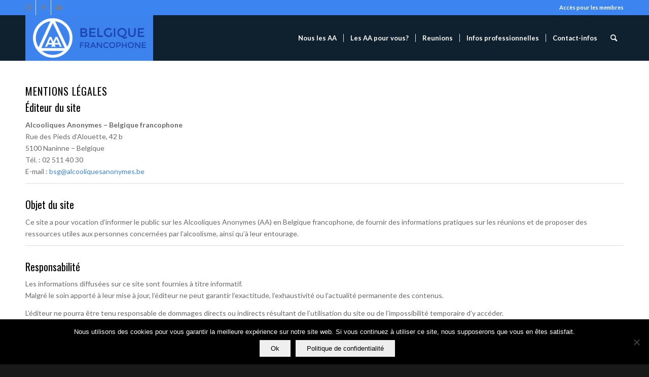

--- FILE ---
content_type: text/css
request_url: https://alcooliquesanonymes.be/wp-content/uploads/dynamic_avia/avia_posts_css/post-1946.css?ver=ver-1768508580
body_size: 12
content:
.flex_column.av-23l0qy-84ba41ccc1557ac441da1a1d6aef484e{
border-radius:0px 0px 0px 0px;
padding:0px 0px 0px 0px;
}

